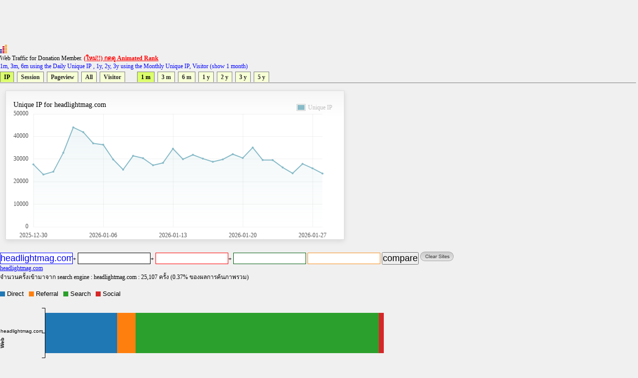

--- FILE ---
content_type: text/html
request_url: https://directory.truehits.net/trafficweb/?url=headlightmag.com&url1=&url2=&url3=&url4=&type=1&t=1
body_size: 12676
content:
<meta http-equiv="Content-Type" content="text/html; charset=tis-620" />
<html><title>Truehits.net Web Traffic</title>
<meta http-equiv="Content-Type" content="text/html; charset=windows-874">
<script type="text/javascript" src="ddtabmenufiles/ddtabmenu.js"></script>
<link rel="stylesheet" type="text/css" href="ddtabmenufiles/ddtabmenu.css">
<link rel="stylesheet" type="text/css" href="//truehits.net/css/u6isap.css">
<script type="text/javascript">
ddtabmenu.definemenu("ddtabs1",0,5)
</script>

<script language=JavaScript type=text/javascript>
function checkval(form) {
                if (form.compareweb.value == "") {
                        alert("โปรดใส่ชื่อ url");
                        form.compareweb.focus();
                        return false;
                }
		if(form.compareweb.value.indexOf(".") == -1) {
			alert("โปรดใส่ชื่อ url ให้ถูกต้อง");
                        form.compareweb.focus();
                        return false;
		}
}
function cleardata(){
                        form.url.value="";
                        form.url1.value="";
                        form.url2.value="";
                        form.url3.value="";
                        form.url4.value="";
                         return false;
}
</script>
<body text="#000000" bgcolor="#FFFFFF">
<table width=100% cellspacing="0" cellpadding="0">
<tr><td>
<script async='async' src='https://www.googletagservices.com/tag/js/gpt.js'></script>
<script>
  var googletag = googletag || {};
  googletag.cmd = googletag.cmd || [];
</script>

<script>
  googletag.cmd.push(function() {
    googletag.defineSlot('/1022289/truehit_topbanner', [728, 90], 'div-gpt-ad-1477658906966-0').addService(googletag.pubads());
    googletag.pubads().enableSingleRequest();
    googletag.enableServices();
  });
</script>
<div id='div-gpt-ad-1477658906966-0' style='height:90px; width:728px;'>
<script>
googletag.cmd.push(function() { googletag.display('div-gpt-ad-1477658906966-0'); });
</script>
</div>
<!--<iframe src="http://banner.truehits.net/adshow_ib.php?zid=47" scrolling="no" frameborder="0"  marginheight="0" marginwidth="0" width="728" height="90"></iframe>-->
</td></tr>
<tr><td>

<div id="truehits_div"></div>
<SCRIPT LANGUAGE="javascript1.1"> page="compareweb";</SCRIPT>
<script type="text/javascript">
  (function() {
    var ga = document.createElement('script'); ga.type = 'text/javascript';
        ga.async = true;
    ga.src = "//lvs.truehits.in.th/dataa/g0000015.js";
    var s = document.getElementsByTagName('script')[0]; s.parentNode.insertBefore(ga, s);
  })();
</script>

Web Traffic for Donation Member. <a href="//truehits.net/script/r.php?id=0" target="_blank"><font color=red><b>(ใหม่!!) กดดู Animated Rank</b></font></a> <br>
<font color=blue>1m, 3m, 6m using the Daily Unique IP , 1y, 2y, 3y  using the Monthly Unique IP, Visitor (show 1 month)</font></td></tr>
<tr><td>
<div id="ddtabs1" class="basictab">
<ul>
<li><a href="?url=headlightmag.com&url1=&url2=&url3=&url4=&type=1&t=1" rel="sc1">IP</a></li>
<li><a href="?url=headlightmag.com&url1=&url2=&url3=&url4=&type=2&t=1" rel="sc1">Session</a></li>
<li><a href="?url=headlightmag.com&url1=&url2=&url3=&url4=&type=3&t=1" rel="sc1">Pageview</a></li>
<li><a href="?url=headlightmag.com&type=4&t=1" rel="sc1">All</a></li>
<li><a href="?url=headlightmag.com&url1=&url2=&url3=&url4=&type=5&t=1" rel="sc1">Visitor</a></li>

&nbsp;
&nbsp;
&nbsp;
<li><a href="?url=headlightmag.com&url1=&url2=&url3=&url4=&type=1&t=1" rel="sc1">1 m</a></li>
<li><a href="?url=headlightmag.com&url1=&url2=&url3=&url4=&type=1&t=2" rel="sc1">3 m</a></li>
<li><a href="?url=headlightmag.com&url1=&url2=&url3=&url4=&type=1&t=3" rel="sc1">6 m</a></li>
<li><a href="?url=headlightmag.com&url1=&url2=&url3=&url4=&type=1&t=4" rel="sc1">1 y</a></li>
<li><a href="?url=headlightmag.com&url1=&url2=&url3=&url4=&type=1&t=5" rel="sc1">2 y</a></li>
<li><a href="?url=headlightmag.com&url1=&url2=&url3=&url4=&type=1&t=6" rel="sc1">3 y</a></li>
<li><a href="?url=headlightmag.com&url1=&url2=&url3=&url4=&type=1&t=7" rel="sc1">5 y</a></li>
</ul>
</div>
</td>
</tr>
<tr><td>
<DIV class="tabcontainer">
<div id="sc1" class="" >

	<link href="//truehits.net/js/examples.css" rel="stylesheet" type="text/css">
        <script language="javascript" type="text/javascript" src="//truehits.net/js/jquery.js"></script>
        <script language="javascript" type="text/javascript" src="//truehits.net/js/jquery.flot.js"></script>
        <script language="javascript" type="text/javascript" src="//truehits.net/js/jquery.flot.time.js"></script>
        <script language="javascript" type="text/javascript" src="//truehits.net/js/jquery.flot.categories.js"></script>
	<script type="text/javascript">

	$(function() {
var data = [["2025-12-30",27625],["2025-12-31",23146],["2026-01-01",24427],["2026-01-02",32785],["2026-01-03",44016],["2026-01-04",41921],["2026-01-05",36950],["2026-01-06",36362],["2026-01-07",29837],["2026-01-08",25328],["2026-01-09",31428],["2026-01-10",30383],["2026-01-11",27268],["2026-01-12",28322],["2026-01-13",34592],["2026-01-14",29946],["2026-01-15",31887],["2026-01-16",30205],["2026-01-17",28815],["2026-01-18",29861],["2026-01-19",32158],["2026-01-20",30479],["2026-01-21",35099],["2026-01-22",29571],["2026-01-23",29545],["2026-01-24",26308],["2026-01-25",23692],["2026-01-26",27879],["2026-01-27",25913],["2026-01-28",23604]];
		$.plot("#placeholder", [ { label: "Unique IP", data: data }], {
			series:{
                    lines:{ stack:false, show:true, fill:true, lineWidth:2, fillColor:{ colors:[
                        { opacity:0 },
                        { opacity:0.15 }
                    ] }, shadowSize:0 },
                    points:{ show:true, radius:1, shadowSize:0 },
                    shadowSize:0
                },			 
                grid:{ hoverable:true, borderColor:"null", color:"#BDBDBD", borderWidth:0, minBorderMargin:10, labelMargin:10},
                xaxis:{ mode: "categories",ticks:[[0, "2025-12-30"], [7, "2026-01-06"], [14, "2026-01-13"] , [21, "2026-01-20"], [28, "2026-01-27"]] },
                yaxis:{ min:0, minTickSize:1, tickDecimals:"number", ticks:3 },
                legend:{ show:true, margin:[-25, -25], noColumns:3, backgroundOpacity:0 },
                colors:["#88BBC8", "#ED8662", "#A0ED62", "#ed6262", "#edb762", "#ede262", "#62edb0", "#62beed", "#6279ed", "#c162ed", "#ed62c7", "#9A1B2F"]
		});
		$("<div id='tooltip'></div>").css({
			position: "absolute",
			display: "none",
			border: "1px solid #fdd",
			padding: "2px",
			"background-color": "#fee",
			opacity: 0.80
		}).appendTo("body");

		$("#placeholder").bind("plothover", function (event, pos, item) {
				if (item) {
					var x = item.datapoint[0],
						y = item.datapoint[1];
					var nameX = item.series.data[x][0];
					$("#tooltip").html(nameX + "<br>" +item.series.label+":"+y )
						.css({top: item.pageY+5, left: item.pageX+5})
						.fadeIn(200);
				} else {
					$("#tooltip").hide();
				}

		});
		
	});
	</script>
	<div id="content">
		 <div class="demo-container" style="margin: 1px 1px 1px 1px;";>	
		Unique IP for headlightmag.com			<div id="placeholder" class="demo-placeholder"></div>
					</div>
	</div>

</div>
</DIV>
<br>
</td></tr>
<tr><td bgcolor="f0f0f0" align=left>
<form name=form onsubmit="return checkval(this)" action="" method="post"> 
<input maxlength="100" size="12" style=" 
color: #0000ff;
background-color: #ffffff;
border:1px solid #0000ff;

" name="url" type="text" value="headlightmag.com">+  
<input maxlength="100" size="12"  style="
color: #000000;
background-color: #ffffff;
border:1px solid #000000;
" name="url1" type="text" value="">+ 
<input maxlength="100" size="12"  style="
color: #ff0000;
background-color: #ffffff;
border:1px solid #ff0000;

" name="url2" type="text" value="">+
<input maxlength="100" size="12"  style="
color: #036010;
background-color: #ffffff;
border:1px solid #036010;

" name="url3" type="text" value=""> 
<input maxlength="100" size="12"  style="
color: #f78f20;
background-color: #ffffff;
border:1px solid #f78f20;

" name="url4" type="text" value="">
<input type=submit value="compare" name="compare">
<a href="javascript:void(0)" onclick="cleardata();"><img src="//truehits.net/image/clear_sites.gif" border=0></a>
</form>
</td></tr>

<tr><td bgcolor="f0f0f0" align=left><a href="?url=headlightmag.com"><font color=#0000ff>headlightmag.com</font></a>&nbsp; <a href="?url="><font color=#000000></font></a>&nbsp;<a href="?url="><font color=#ff0000></font></a>&nbsp;<a href="?url="><font color=#036010></font></a>&nbsp;<a href="?url="><font color=#f78f20></font></a></td></tr>
<tr><td>จำนวนครั้งเข้ามาจาก search engine : headlightmag.com : 25,107 ครั้ง (0.37% ของผลการค้นภาพรวม)<br><br>
</td></tr>
<tr><td>
<iframe frameborder="0" height="180" hspace="0" marginheight="0" marginwidth="0" scrolling="no" vspace="0" width="900" src="compare_bar.php?tab=t0029346,"></iframe>
</td></tr>
<tr><td>
<script>
  googletag.cmd.push(function() {
    googletag.defineSlot('/1022289/truehits-topbanner-second', [728, 90], 'div-gpt-ad-1482202192560-0').addService(googletag.pubads());
    googletag.pubads().enableSingleRequest();
    googletag.enableServices();
  });
</script>

<!-- /1022289/truehits-topbanner-second -->
<div id='div-gpt-ad-1482202192560-0' style='height:90px; width:728px;'>
<script>
googletag.cmd.push(function() { googletag.display('div-gpt-ad-1482202192560-0'); });
</script>
</div> 
</td></tr>
</table>
<style>
.pure-table{border-collapse:collapse;border-spacing:0;empty-cells:show;border:1px solid #cbcbcb}.pure-table caption{color:#000;font:italic 85%/1 arial,sans-serif;padding:1em 0;text-align:center}.pure-table td,.pure-table th{border-left:1px solid #cbcbcb;border-width:0 0 0 1px;font-size:inherit;margin:0;overflow:visible;padding:.5em 1em}.pure-table td:first-child,.pure-table th:first-child{border-left-width:0}.pure-table thead{background-color:#e0e0e0;color:#000;text-align:left;vertical-align:bottom}.pure-table td{background-color:transparent}.pure-table-odd td{background-color:#f2f2f2}.pure-table-striped tr:nth-child(2n-1) td{background-color:#f2f2f2}.pure-table-bordered td{border-bottom:1px solid #cbcbcb}.pure-table-bordered tbody>tr:last-child>td{border-bottom-width:0}.pure-table-horizontal td,.pure-table-horizontal th{border-width:0 0 1px;border-bottom:1px solid #cbcbcb}.pure-table-horizontal tbody>tr:last-child>td{border-bottom-width:0}
</style>
<table><table  class="pure-table"><thead>
        <tr>
            <th>Year-Month-Day</th>
            <th>Unique IP</th><script>
(function(i,s,o,g,r,a,m){i['GoogleAnalyticsObject']=r;i[r]=i[r]||function(){
  (i[r].q=i[r].q||[]).push(arguments)},i[r].l=1*new Date();a=s.createElement(o),
m=s.getElementsByTagName(o)[0];a.async=1;a.src=g;m.parentNode.insertBefore(a,m)
})(window,document,'script','//www.google-analytics.com/analytics.js','ga');

  ga('create', 'UA-6826965-1', 'auto');
  ga('send', 'pageview');

</script>

        </tr>
    </thead><tbody><tr class="pure-table-odd"><td>2026-01-28</td><td>23,604</td></tr><tr ><td>2026-01-27</td><td>25,913</td></tr><tr class="pure-table-odd"><td>2026-01-26</td><td>27,879</td></tr><tr ><td>2026-01-25</td><td>23,692</td></tr><tr class="pure-table-odd"><td>2026-01-24</td><td>26,308</td></tr><tr ><td>2026-01-23</td><td>29,545</td></tr><tr class="pure-table-odd"><td>2026-01-22</td><td>29,571</td></tr><tr ><td>2026-01-21</td><td>35,099</td></tr><tr class="pure-table-odd"><td>2026-01-20</td><td>30,479</td></tr><tr ><td>2026-01-19</td><td>32,158</td></tr><tr class="pure-table-odd"><td>2026-01-18</td><td>29,861</td></tr><tr ><td>2026-01-17</td><td>28,815</td></tr><tr class="pure-table-odd"><td>2026-01-16</td><td>30,205</td></tr><tr ><td>2026-01-15</td><td>31,887</td></tr><tr class="pure-table-odd"><td>2026-01-14</td><td>29,946</td></tr><tr ><td>2026-01-13</td><td>34,592</td></tr><tr class="pure-table-odd"><td>2026-01-12</td><td>28,322</td></tr><tr ><td>2026-01-11</td><td>27,268</td></tr><tr class="pure-table-odd"><td>2026-01-10</td><td>30,383</td></tr><tr ><td>2026-01-09</td><td>31,428</td></tr><tr class="pure-table-odd"><td>2026-01-08</td><td>25,328</td></tr><tr ><td>2026-01-07</td><td>29,837</td></tr><tr class="pure-table-odd"><td>2026-01-06</td><td>36,362</td></tr><tr ><td>2026-01-05</td><td>36,950</td></tr><tr class="pure-table-odd"><td>2026-01-04</td><td>41,921</td></tr><tr ><td>2026-01-03</td><td>44,016</td></tr><tr class="pure-table-odd"><td>2026-01-02</td><td>32,785</td></tr><tr ><td>2026-01-01</td><td>24,427</td></tr><tr class="pure-table-odd"><td>2025-12-31</td><td>23,146</td></tr><tr ><td>2025-12-30</td><td>27,625</td></tr></tbody></table>
</body>
</html>



--- FILE ---
content_type: text/html
request_url: https://directory.truehits.net/trafficweb/compare_bar.php?tab=t0029346,
body_size: 10998
content:
<!DOCTYPE html>
<meta charset="tis-620">
<head>
    <title>Truehits.net Rank</title>
</head>
<body>
    <div id="charts">
        <svg width="800" height="180"></svg>
    </div>
    <script src="https://code.jquery.com/jquery-latest.min.js"></script>
    <script src="https://d3js.org/d3.v4.min.js"></script>
    <script>
        function createChartLegend(mainDiv, group) {
            var z = d3.scaleOrdinal(d3.schemeCategory10);
            var mainDivName = mainDiv.substr(1, mainDiv.length);
            $(mainDiv).before("<div id='Legend_" + mainDivName + "' class='pmd-card-body' style='margin-top:0; margin-bottom:0;'></div>");
            var keys = group;
            keys.forEach(function(d) {
                var cloloCode = z(d);
                $("#Legend_" + mainDivName).append("<span class='team-graph team1' style='display: inline-block; margin-right:10px;'>\
          			<span style='background:" + cloloCode +
                    ";width: 10px;height: 10px;display: inline-block;vertical-align: middle;'>&nbsp;</span>\
          			<span style='padding-top: 0;font-family:Source Sans Pro, sans-serif;font-size: 13px;display: inline;'>" + d +
                    " </span>\
          		</span>");
            });

        }
        var group = ["Direct", "Referral", "Search",'Social'];
        //var parseDate = d3.timeFormat("%b-%Y");
        var mainDiv = "#charts";
        var mainDivName = "charts";
        createChartLegend(mainDiv, group);
var salesData = [

{'date':'headlightmag.com','Direct':7465,'Referral':1938,'Search':25107,'Social':534},        
];
salesData.forEach(function(d) {
            d = type(d);
        });
        var layers = d3.stack()
            .keys(group)
            .offset(d3.stackOffsetDiverging)
            (salesData);

        var svg = d3.select("svg"),
            margin = {
                top: 20,
                right: 30,
                bottom: 60,
                left: 90
            },
            width = +svg.attr("width"),
            height = +svg.attr("height");

        var x = d3.scaleLinear()
            .rangeRound([margin.left, width - margin.right]);

        //x.domain([d3.min(layers, stackMax), d3.max(layers, stackMin)]);
        x.domain([d3.min(layers, stackMin), d3.max(layers, stackMax)]);

        var y = d3.scaleBand()
            .rangeRound([height - margin.bottom, margin.top])
            .padding(0.1);

        y.domain(salesData.map(function(d) {
            return d.date;
        }))

        function stackMin(layers) {
            return d3.min(layers, function(d) {
                return d[0];
            });
        }

        function stackMax(layers) {
            return d3.max(layers, function(d) {
                return d[1];
            });
        }

        var z = d3.scaleOrdinal(d3.schemeCategory10);

        var maing = svg.append("g")
            .selectAll("g")
            .data(layers);
        var g = maing.enter().append("g")
            .attr("fill", function(d) {
                return z(d.key);
            });

        var rect = g.selectAll("rect")
            .data(function(d) {
                d.forEach(function(d1) {
                    d1.key = d.key;
                    return d1;
                });
                return d;
            })
            .enter().append("rect")
            .attr("data", function(d) {
                var data = {};
                data["key"] = d.key;
                data["value"] = d.data[d.key];
                var total = 0;
                group.map(function(d1) {
                    total = total + d.data[d1]
                });
                data["total"] = total;
                return JSON.stringify(data);
            })
            .attr("width", function(d) {
                return x(d[1]) - x(d[0]);
            })
            .attr("x", function(d) {
                return x(d[0]);
            })
            .attr("y", function(d) {
                return y(d.data.date);
            })
            .attr("height", y.bandwidth);

        rect.on("mouseover", function() {
            var currentEl = d3.select(this);
            var fadeInSpeed = 120;
            d3.select("#recttooltip_" + mainDivName)
                .transition()
                .duration(fadeInSpeed)
                .style("opacity", function() {
                    return 1;
                });
            d3.select("#recttooltip_" + mainDivName).attr("transform", function(d) {
                var mouseCoords = d3.mouse(this.parentNode);
                var xCo = 0;
                if (mouseCoords[0] + 10 >= width * 0.80) {
                    xCo = mouseCoords[0] - parseFloat(d3.selectAll("#recttooltipRect_" + mainDivName)
                        .attr("width"));
                } else {
                    xCo = mouseCoords[0] + 10;
                }
                var x = xCo;
                var yCo = 0;
                if (mouseCoords[0] + 10 >= width * 0.80) {
                    yCo = mouseCoords[1] + 10;
                } else {
                    yCo = mouseCoords[1];
                }
                var x = xCo;
                var y = yCo;
                return "translate(" + x + "," + y + ")";
            });
            //CBT:calculate tooltips text
            var tooltipData = JSON.parse(currentEl.attr("data"));
            var tooltipsText = "";
            d3.selectAll("#recttooltipText_" + mainDivName).text("");
            var yPos = 0;
            d3.selectAll("#recttooltipText_" + mainDivName).append("tspan").attr("x", 0).attr("y", yPos * 10).attr("dy", "1.9em").text(tooltipData.key + ":  " + tooltipData.value);
            //d3.selectAll("#recttooltipText_" + mainDivName).append("tspan").attr("x", 0).attr("y", yPos * 10).attr("dy", "1.9em").text(tooltipData.key + ":  " + tooltipData.value);
            yPos = yPos + 1;
            //d3.selectAll("#recttooltipText_" + mainDivName).append("tspan").attr("x", 0).attr("y", yPos * 10).attr("dy", "1.9em").text("Total" + ":  " + tooltipData.total);
            //CBT:calculate width of the text based on characters
            var dims = helpers.getDimensions("recttooltipText_" + mainDivName);
            d3.selectAll("#recttooltipText_" + mainDivName + " tspan")
                .attr("x", dims.w + 4);

            d3.selectAll("#recttooltipRect_" + mainDivName)
                .attr("width", dims.w + 10)
                .attr("height", dims.h + 20);

        });

        rect.on("mousemove", function() {
            var currentEl = d3.select(this);
            currentEl.attr("r", 7);
            d3.selectAll("#recttooltip_" + mainDivName)
                .attr("transform", function(d) {
                    var mouseCoords = d3.mouse(this.parentNode);
                    var xCo = 0;
                    if (mouseCoords[0] + 10 >= width * 0.80) {
                        xCo = mouseCoords[0] - parseFloat(d3.selectAll("#recttooltipRect_" + mainDivName)
                            .attr("width"));
                    } else {
                        xCo = mouseCoords[0] + 10;
                    }
                    var x = xCo;
                    var yCo = 0;
                    if (mouseCoords[0] + 10 >= width * 0.80) {
                        yCo = mouseCoords[1] + 10;
                    } else {
                        yCo = mouseCoords[1];
                    }
                    var x = xCo;
                    var y = yCo;
                    return "translate(" + x + "," + y + ")";
                });
        });
        rect.on("mouseout", function() {
            var currentEl = d3.select(this);
            d3.select("#recttooltip_" + mainDivName)
                .style("opacity", function() {
                    return 0;
                })
                .attr("transform", function(d, i) {
                    // klutzy, but it accounts for tooltip padding which could push it onscreen
                    var x = -500;
                    var y = -500;
                    return "translate(" + x + "," + y + ")";
                });
        });

        svg.append("g")
            .attr("transform", "translate(0," + (height - margin.bottom) + ")")
            //.call(d3.axisBottom(x))
            .append("text")
            .attr("x", width / 2)
            .attr("y", margin.bottom * 0.5)
            .attr("dx", "0.32em")
            .attr("fill", "#000")
            .attr("font-weight", "bold")
            .attr("text-anchor", "start")
            .text("Pageview");

        var ele = svg.append("g")
            .attr("transform", "translate(" + margin.left + ",0)")
            .call(d3.axisLeft(y));
        ele.selectAll("text")
            //.attr("transform", "rotate(-55)")
            .attr("dx", ".5em")
            .attr("dy", "-.01em");
        ele.append("text")
            .attr("transform", "rotate(-90)")
            .attr("x", 0 - (height / 2))
            .attr("y", 5 - (margin.left))
            .attr("dy", "0.32em")
            .attr("fill", "#000")
            .attr("font-weight", "bold")
            .attr("text-anchor", "middle")
            .text("Web");

        var rectTooltipg = svg.append("g")
            .attr("font-family", "sans-serif")
            .attr("font-size", 10)
            .attr("text-anchor", "end")
            .attr("id", "recttooltip_" + mainDivName)
            .attr("style", "opacity:0")
            .attr("transform", "translate(-500,-500)");

        rectTooltipg.append("rect")
            .attr("id", "recttooltipRect_" + mainDivName)
            .attr("x", 0)
            .attr("width", 120)
            .attr("height", 80)
            .attr("opacity", 0.71)
            .style("fill", "#000000");

        rectTooltipg
            .append("text")
            .attr("id", "recttooltipText_" + mainDivName)
            .attr("x", 30)
            .attr("y", 15)
            .attr("fill", function() {
                return "#fff"
            })
            .style("font-size", function(d) {
                return 10;
            })
            .style("font-family", function(d) {
                return "arial";
            })
            .text(function(d, i) {
                return "";
            });


        function type(d) {
            return d;
            d.date = parseDate(new Date(d.date));
            group.forEach(function(c) {
                d[c] = +d[c];
            });
        }

        var helpers = {
            getDimensions: function(id) {
                var el = document.getElementById(id);
                var w = 0,
                    h = 0;
                if (el) {
                    var dimensions = el.getBBox();
                    w = dimensions.width;
                    h = dimensions.height;
                } else {
                    console.log("error: getDimensions() " + id + " not found.");
                }
                return {
                    w: w,
                    h: h
                };
            }
        };
    </script>


--- FILE ---
content_type: text/html; charset=utf-8
request_url: https://www.google.com/recaptcha/api2/aframe
body_size: 267
content:
<!DOCTYPE HTML><html><head><meta http-equiv="content-type" content="text/html; charset=UTF-8"></head><body><script nonce="Pq7r3h1rrLIq2zYP1j04-g">/** Anti-fraud and anti-abuse applications only. See google.com/recaptcha */ try{var clients={'sodar':'https://pagead2.googlesyndication.com/pagead/sodar?'};window.addEventListener("message",function(a){try{if(a.source===window.parent){var b=JSON.parse(a.data);var c=clients[b['id']];if(c){var d=document.createElement('img');d.src=c+b['params']+'&rc='+(localStorage.getItem("rc::a")?sessionStorage.getItem("rc::b"):"");window.document.body.appendChild(d);sessionStorage.setItem("rc::e",parseInt(sessionStorage.getItem("rc::e")||0)+1);localStorage.setItem("rc::h",'1769684780935');}}}catch(b){}});window.parent.postMessage("_grecaptcha_ready", "*");}catch(b){}</script></body></html>